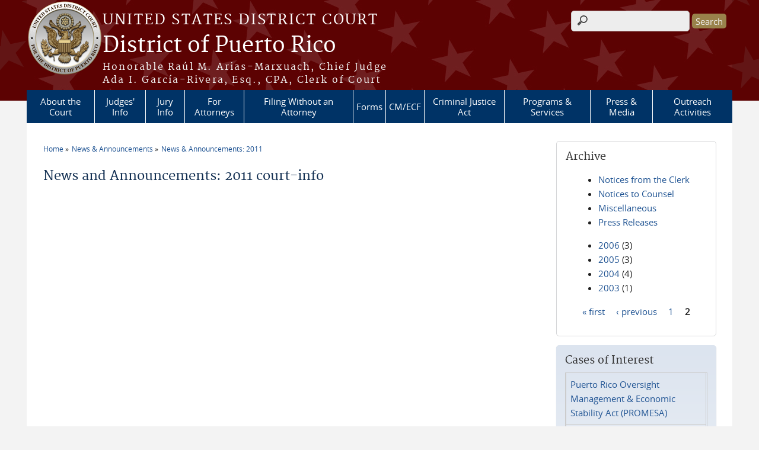

--- FILE ---
content_type: text/html; charset=utf-8
request_url: https://www.prd.uscourts.gov/news/2011/court-info/court-locations/employment/court-info/faq/court-info/faq/browsealoud-information/court-info/faq?page=1
body_size: 6460
content:
<!DOCTYPE html>
  <!--[if IEMobile 7]><html class="no-js ie iem7" lang="en" dir="ltr"><![endif]-->
  <!--[if lte IE 6]><html class="no-js ie lt-ie9 lt-ie8 lt-ie7" lang="en" dir="ltr"><![endif]-->
  <!--[if (IE 7)&(!IEMobile)]><html class="no-js ie lt-ie9 lt-ie8" lang="en" dir="ltr"><![endif]-->
  <!--[if IE 8]><html class="no-js ie lt-ie9" lang="en" dir="ltr"><![endif]-->
  <!--[if (gte IE 9)|(gt IEMobile 7)]><html class="no-js ie" lang="en" dir="ltr" prefix="content: http://purl.org/rss/1.0/modules/content/ dc: http://purl.org/dc/terms/ foaf: http://xmlns.com/foaf/0.1/ og: http://ogp.me/ns# rdfs: http://www.w3.org/2000/01/rdf-schema# sioc: http://rdfs.org/sioc/ns# sioct: http://rdfs.org/sioc/types# skos: http://www.w3.org/2004/02/skos/core# xsd: http://www.w3.org/2001/XMLSchema#"><![endif]-->
  <!--[if !IE]><!--><html class="no-js" lang="en" dir="ltr" prefix="content: http://purl.org/rss/1.0/modules/content/ dc: http://purl.org/dc/terms/ foaf: http://xmlns.com/foaf/0.1/ og: http://ogp.me/ns# rdfs: http://www.w3.org/2000/01/rdf-schema# sioc: http://rdfs.org/sioc/ns# sioct: http://rdfs.org/sioc/types# skos: http://www.w3.org/2004/02/skos/core# xsd: http://www.w3.org/2001/XMLSchema#"><!--<![endif]-->
<head>
  <meta http-equiv="X-UA-Compatible" content="IE=9; IE=8; IE=7" />
<meta charset="utf-8" />
<meta name="Generator" content="Drupal 7 (http://drupal.org)" />
<link rel="shortcut icon" href="https://www.prd.uscourts.gov/sites/all/themes/district/favicon.ico" type="image/vnd.microsoft.icon" />
<link rel="profile" href="http://www.w3.org/1999/xhtml/vocab" />
<meta name="HandheldFriendly" content="true" />
<meta name="MobileOptimized" content="width" />
<meta http-equiv="cleartype" content="on" />
<link rel="apple-touch-icon" href="https://www.prd.uscourts.gov/sites/all/themes/cstbase/apple-touch-icon-114x114.png" sizes="114x114" />
<link rel="apple-touch-icon" href="https://www.prd.uscourts.gov/sites/all/themes/cstbase/apple-touch-icon-57x57.png" sizes="57x57" />
<link rel="apple-touch-icon" href="https://www.prd.uscourts.gov/sites/all/themes/cstbase/apple-touch-icon-60x60.png" sizes="60x60" />
<link rel="apple-touch-icon" href="https://www.prd.uscourts.gov/sites/all/themes/cstbase/apple-touch-icon-72x72.png" sizes="72x72" />
<link rel="apple-touch-icon" href="https://www.prd.uscourts.gov/sites/all/themes/cstbase/apple-touch-icon-76x76.png" sizes="76x76" />
<link rel="apple-touch-icon-precomposed" href="https://www.prd.uscourts.gov/sites/all/themes/cstbase/apple-touch-icon-precomposed-114x114.png" sizes="114x114" />
<link rel="apple-touch-icon-precomposed" href="https://www.prd.uscourts.gov/sites/all/themes/cstbase/apple-touch-icon-precomposed-152x152.png" sizes="152x152" />
<link rel="apple-touch-icon-precomposed" href="https://www.prd.uscourts.gov/sites/all/themes/cstbase/apple-touch-icon-precomposed-196x196.png" sizes="196x196" />
<link rel="apple-touch-icon-precomposed" href="https://www.prd.uscourts.gov/sites/all/themes/cstbase/apple-touch-icon-precomposed-72x72.png" sizes="72x72" />
<link rel="apple-touch-icon-precomposed" href="https://www.prd.uscourts.gov/sites/all/themes/cstbase/apple-touch-icon-precomposed.png" />
<link rel="apple-touch-icon" href="https://www.prd.uscourts.gov/sites/all/themes/cstbase/apple-touch-icon.png" />
<meta name="viewport" content="width=device-width" />
  <title>News and Announcements:  2011 court-info | District of Puerto Rico | United States District Court</title>
  <link type="text/css" rel="stylesheet" href="https://www.prd.uscourts.gov/sites/default/files/css/css_tEA8advraX76ebeNYY3KUn43FWySBr0J-h4jgmF9BIk.css" media="all" />
<link type="text/css" rel="stylesheet" href="https://www.prd.uscourts.gov/sites/default/files/css/css_Vzw1IHP_lUuVNG-O1UCPhLz1HK-8ke92W2ZlaRrhxb4.css" media="all" />
<link type="text/css" rel="stylesheet" href="//maxcdn.bootstrapcdn.com/font-awesome/4.7.0/css/font-awesome.min.css" media="all" />
<link type="text/css" rel="stylesheet" href="https://www.prd.uscourts.gov/sites/default/files/css/css_rgXO5eE1yno7YH4Boy6DB_LEbC6bR3P9YwfK67VdSYQ.css" media="all" />

<!--[if lte IE 8]>
<link type="text/css" rel="stylesheet" href="https://www.prd.uscourts.gov/sites/default/files/css/css_fk26jB7uEL4i8OtYiUVpozOnkpRkt5fDIeRWOr6vDHc.css" media="all" />
<![endif]-->
<link type="text/css" rel="stylesheet" href="https://www.prd.uscourts.gov/sites/default/files/css/css_nJP0Unf2Sx3P_V9bZQaDgegcD3OfTZvNjI8gHf1F2LQ.css" media="all" />
  <script src="https://www.prd.uscourts.gov/sites/all/libraries/modernizr/modernizr.custom.45361.js?s4sis0"></script>
<script src="//code.jquery.com/jquery-1.7.2.min.js"></script>
<script>window.jQuery || document.write("<script src='/sites/all/modules/contrib/jquery_update/replace/jquery/1.7/jquery.min.js'>\x3C/script>")</script>
<script src="https://www.prd.uscourts.gov/sites/default/files/js/js_hFyssOQhsL4zoxLl1v-ggyCleffIo8Azo9R3qWILLcY.js"></script>
<script src="//code.jquery.com/ui/1.10.2/jquery-ui.min.js"></script>
<script>window.jQuery.ui || document.write("<script src='/sites/all/modules/contrib/jquery_update/replace/ui/ui/minified/jquery-ui.min.js'>\x3C/script>")</script>
<script src="https://www.prd.uscourts.gov/sites/default/files/js/js_fsGgs7PlCC2kwmXtUbpf6Rsk7uyE7r-Kucv8STltVzY.js"></script>
<script src="https://www.prd.uscourts.gov/sites/default/files/js/js_q_JFYncLOytTz6hVtzm7jIcWwQHFEskEAsYu-WLc2c4.js"></script>

<!--[if (gte IE 6)&(lte IE 8)]>
<script src="https://www.prd.uscourts.gov/sites/default/files/js/js_1tOJ_tMXPCK9OEdh--u9IXm-elaNjfd2web5BNHkKhs.js"></script>
<![endif]-->
<script src="https://www.prd.uscourts.gov/sites/default/files/js/js_dx8eDcmwgara3l8GT_x6plLqjUY_FXsaJYTvKA_fNYI.js"></script>
<script src="https://www.prd.uscourts.gov/sites/default/files/js/js_zdnJWUitXKjQNlkjcGsWqz8Du8YEwPZUZnm7YVfOSqg.js"></script>
<script>jQuery.extend(Drupal.settings, {"basePath":"\/","pathPrefix":"","custom_search":{"form_target":"_self","solr":0},"responsive_menus":[{"selectors":"#main-menu, .l-region--header .menu-name-main-menu, #block-system-main-menu","container":"body","trigger_txt":"\u0026#8801; MENU","close_txt":"X CLOSE","close_size":"1em","position":"left","media_size":"960","show_children":"1","expand_children":"1","expand_txt":"\u25bc","contract_txt":"\u25b2","remove_attrs":"1","responsive_menus_style":"mean_menu"}],"us_courts_extlink":{"extlink_default_text":"You are now leaving the website of the District of Puerto Rico. The link below contains information created and maintained by other public and private organizations.\n\nThis link is provided for the user\u0027s convenience. The District of Puerto Rico does not control or guarantee the accuracy, relevance, timeliness, or completeness of this outside information; nor does it control or guarantee the ongoing availability, maintenance, or security of this Internet site. Further, the inclusion of links is not intended to reflect their importance or to endorse any views expressed, or products or services offered, on these outside sites, or the organizations sponsoring the sites."},"urlIsAjaxTrusted":{"\/news\/2011\/court-info\/court-locations\/employment\/court-info\/faq\/court-info\/faq\/browsealoud-information\/court-info\/faq?page=1":true},"extlink":{"extTarget":0,"extClass":0,"extLabel":"(link is external)","extImgClass":0,"extIconPlacement":"append","extSubdomains":1,"extExclude":"(.uscourts.gov)|(-admin.jdc.ao.dcn)|(-dev.jdc.ao.dcn)","extInclude":"","extCssExclude":"","extCssExplicit":"","extAlert":0,"extAlertText":"This link will take you to an external web site. We are not responsible for their content.","mailtoClass":0,"mailtoLabel":"(link sends e-mail)","extUseFontAwesome":false}});</script>
</head>
<body class="html not-front not-logged-in page-news page-news- page-news-2011 page-news-court-info page-news-court-info-court-locations page-news-court-info-court-locations-employment page-news-court-info-court-locations-employment-court-info page-news-court-info-court-locations-employment-court-info-faq page-news-court-info-court-locations-employment-court-info-faq-court-info page-news-court-info-court-locations-employment-court-info-faq-court-info-faq page-news-court-info-court-locations-employment-court-info-faq-court-info-faq-browsealoud-information page-news-court-info-court-locations-employment-court-info-faq-court-info-faq-browsealoud-information-court-info page-news-court-info-court-locations-employment-court-info-faq-court-info-faq-browsealoud-information-court-info-faq section-news">
  <a href="#main-content" class="element-invisible element-focusable">Skip to main content</a>
    <div id="header-outline">
<div id="page-wrapper">
  <div class="l-page has-one-sidebar has-sidebar-second">

    <!-- Header -->
    <header class="l-header" role="banner">
      <div class="l-branding">
                  <a href="/" title="Home" rel="home" class="site-logo"><img src="https://www.prd.uscourts.gov/sites/default/files/Coin_White_128_x_128.png" alt="Home" /></a>
        
        <div class="court-info">
                      <h1 class="court-title"><a href="/" title="Home" rel="home"><span>United States District Court</span></a></h1>
          
          
                          <h2 class="site-name">
                <a href="/" title="Home" rel="home">
                                    District of Puerto Rico                </a>
              </h2>
            
                          <h1 class="site-slogan">
                <a href="/" title="Home" rel="home"><span>Honorable Raúl M. Arias-Marxuach, Chief Judge<br>Ada I. García-Rivera, Esq., CPA, Clerk of Court</span></a>
              </h1>
            
                  </div>

              </div>

        <div class="l-region l-region--header">
    <div id="block-search-form" role="search" class="block block--search block--search-form">
        <div class="block__content">
    <form class="search-form search-block-form" role="search" action="/news/2011/court-info/court-locations/employment/court-info/faq/court-info/faq/browsealoud-information/court-info/faq?page=1" method="post" id="search-block-form" accept-charset="UTF-8"><div><div class="container-inline">
      <h2 class="element-invisible">Search form</h2>
    <div class="form-item form-type-textfield form-item-search-block-form">
  <label class="element-invisible" for="edit-search-block-form--2">Search this site </label>
 <input title="Enter the terms you wish to search for." class="custom-search-box form-text" placeholder="" type="text" id="edit-search-block-form--2" name="search_block_form" value="" size="15" maxlength="128" />
</div>
<div class="form-actions form-wrapper" id="edit-actions"><input type="submit" id="edit-submit" name="op" value="Search" class="form-submit" /></div><input type="hidden" name="form_build_id" value="form-X_exul9NxXHR7K4M9OGWEMmQ-0WXfZvIwSH92WHKbJs" />
<input type="hidden" name="form_id" value="search_block_form" />
</div>
</div></form>  </div>
</div>
<div id="block-us-courts-stock-font-resizer" class="block block--us-courts-stock text-resizer-block block--us-courts-stock-font-resizer">
        <div class="block__content">
    <div class="resizer-wrap clearfix">
	<span>Text Size: </span>
	<ul class="resizer">
		<li class="decrease-font"><a href="#">Decrease font size</a></li>
		<li class="reset-font"><a href="#">Reset font size</a></li>
		<li class="increase-font"><a href="#">Increase font size</a></li>
	</ul>
</div>  </div>
</div>
<nav id="block-menu-block-us-courts-menu-blocks-main-nav" role="navigation" class="block block--menu-block block--menu-block-us-courts-menu-blocks-main-nav">
      
  <div class="menu-block-wrapper menu-block-us_courts_menu_blocks_main_nav menu-name-main-menu parent-mlid-0 menu-level-1">
  <ul class="menu"><li class="first expanded menu-mlid-464"><a href="https://www.prd.uscourts.gov/court-info/court-locations">About the Court</a><ul class="menu"><li class="first leaf has-children menu-mlid-468"><a href="/court-info/local-rules-and-orders">Local Rules and Orders</a></li>
<li class="leaf menu-mlid-467"><a href="/court-info/court-holidays">Court Holidays</a></li>
<li class="leaf menu-mlid-466"><a href="/court-info/court-locations">Court Locations</a></li>
<li class="leaf menu-mlid-465"><a href="/court-info/faq">FAQs</a></li>
<li class="leaf menu-mlid-893"><a href="/historical-flag-project">The Historical Flag Project 2008</a></li>
<li class="leaf menu-mlid-894"><a href="/court-fees-rates">District Court Fees</a></li>
<li class="leaf menu-mlid-895"><a href="/judicial-conduct-disability-complaint-procedure">Judicial Conduct &amp; Disability Complaint Procedure</a></li>
<li class="leaf menu-mlid-896"><a href="/reports-operations">Reports of Operations</a></li>
<li class="last leaf menu-mlid-897"><a href="/equal-employment-opportunity-and-employment-dispute-resolution-plan">Selected Policies</a></li>
</ul></li>
<li class="expanded menu-mlid-473"><a href="/judges-info" target="_blank">Judges&#039; Info</a><ul class="menu"><li class="first leaf menu-mlid-476"><a href="https://www.govinfo.gov/app/search/%7B%22offset%22%3A0%2C%22query%22%3A%22collection%3A(USCOURTS)%20AND%20courttype%3A(District)%20AND%20state%3A(PR)%22%2C%22historical%22%3Atrue%7D" target="_blank">Opinions</a></li>
<li class="leaf menu-mlid-475"><a href="https://ecf.prd.uscourts.gov/calview/default.aspx" target="_blank">Hearing Dates</a></li>
<li class="leaf has-children menu-mlid-2535"><a href="https://www.prd.uscourts.gov/judges-info">U.S. District Judges</a></li>
<li class="leaf has-children menu-mlid-2541"><a href="https://www.prd.uscourts.gov/judges-info">U.S. Senior District Judges</a></li>
<li class="leaf has-children menu-mlid-2536"><a href="https://www.prd.uscourts.gov/judges-info">U.S. Magistrate Judges</a></li>
<li class="last leaf menu-mlid-1025"><a href="/past-judges">Past U.S. District Judges</a></li>
</ul></li>
<li class="leaf menu-mlid-484"><a href="/jury-service">Jury Info</a></li>
<li class="leaf menu-mlid-480"><a href="/attorneys">For Attorneys</a></li>
<li class="leaf menu-mlid-479"><a href="/pro-se-forms">Filing Without an Attorney</a></li>
<li class="expanded menu-mlid-471"><a href="/forms">Forms</a><ul class="menu"><li class="first last leaf menu-mlid-472"><a href="/forms/all-forms">All Forms</a></li>
</ul></li>
<li class="expanded menu-mlid-477"><a href="/cmecf-nextgen">CM/ECF</a><ul class="menu"><li class="first leaf menu-mlid-2530"><a href="https://ecf.prd.uscourts.gov/cgi-bin/ShowIndex.pl" target="_blank">CM/ECF Filing System</a></li>
<li class="leaf menu-mlid-2531"><a href="https://www.prd.uscourts.gov/sites/default/files/20211130-CMECFNG-How-to-Request-eFiling-Access.pdf" target="_blank">Request e-Filing Access</a></li>
<li class="last leaf menu-mlid-478"><a href="/case-info/cm-ecf-case-info">CM/ECF Standing Orders</a></li>
</ul></li>
<li class="leaf menu-mlid-483"><a href="/criminal-justice-act-info">Criminal Justice Act</a></li>
<li class="expanded menu-mlid-481"><a href="https://www.prd.uscourts.gov/interpreter-services">Programs &amp; Services</a><ul class="menu"><li class="first last leaf menu-mlid-482"><a href="/interpreter-services">Interpreter Services</a></li>
</ul></li>
<li class="leaf menu-mlid-2513"><a href="https://www.prd.uscourts.gov/press-media">Press &amp; Media</a></li>
<li class="last leaf menu-mlid-2544"><a href="https://www.prd.uscourts.gov/district-court-outreach-activities">Outreach Activities</a></li>
</ul></div>
</nav>
  </div>
          </header>

    <!-- Main Content -->
    <div id="main-content-wrapper">
      <div class="l-main">
                
        <!-- Front page welcome message -->

        <div class="l-welcome">
                            </div>

        <!-- Main Content -->
        <div class="l-content" role="main">

          
          <h2 class="element-invisible">You are here</h2><ul class="breadcrumb"><li><a href="/">Home</a></li><li><a href="/news">News & Announcements</a></li><li><a href="/news/2011">News & Announcements: 2011</a></li></ul>            <a id="main-content"></a>
          
                      <h1 id="page-title">
              News and Announcements:  2011 court-info            </h1>
          
                                        
                      <div class="view view-news view-id-news view-display-id-page news-listing-page view-dom-id-89cc1c01ccc4eb0a314e3e1c8a25bd89">
        
  
  
  
  
  
  
  
  
</div>          
                    </div>
          <aside class="l-region l-region--sidebar-second">
    <div id="block-views-news-archive-block" class="block block--views border_white block--views-news-archive-block">
        <h2 class="block__title">Archive</h2>
      <div class="block__content">
    <div class="view view-news view-id-news view-display-id-archive_block view-dom-id-cb74b5af065ed5c810a8036758290c04">
            <div class="view-header">
      <ul>
<li><a href="/news/all/CLK">Notices from the Clerk</a></li>
<li><a href="/news/all/CNS">Notices to Counsel</a></li>
<li><a href="/news/all/MSC">Miscellaneous</a></li>
<li><a href="/news/all/PRS">Press Releases</a></li>
</ul>
    </div>
  
  
  
      <div class="view-content">
      <div class="item-list">
  <ul class="views-summary">
      <li><a href="/news/2006">2006</a>
              (3)
          </li>
      <li><a href="/news/2005">2005</a>
              (3)
          </li>
      <li><a href="/news/2004">2004</a>
              (4)
          </li>
      <li><a href="/news/2003">2003</a>
              (1)
          </li>
    </ul>
</div>
    </div>
  
      <h2 class="element-invisible">Pages</h2><ul class="pager"><li class="pager__item pager__item--first"><a title="Go to first page" href="/news/2011/court-info/court-locations/employment/court-info/faq/court-info/faq/browsealoud-information/court-info/faq">« first</a></li>
<li class="pager__item pager__item--previous"><a title="Go to previous page" href="/news/2011/court-info/court-locations/employment/court-info/faq/court-info/faq/browsealoud-information/court-info/faq">‹ previous</a></li>
<li class="pager__item"><a title="Go to page 1" href="/news/2011/court-info/court-locations/employment/court-info/faq/court-info/faq/browsealoud-information/court-info/faq">1</a></li>
<li class="pager__item pager__item--current">2</li>
</ul>  
  
  
  
  
</div>  </div>
</div>
<div id="block-nodeblock-nb-quick-links" class="block block--nodeblock gradient block--nodeblock-nb-quick-links">
        <h2 class="block__title">Cases of Interest</h2>
      <div class="block__content">
    <div id="node-22" class="node node--node-block node--full node--node-block--full clearfix" about="/content/quick-links" typeof="sioc:Item foaf:Document" role="article" class="node node--node-block node--full node--node-block--full">

        <span property="dc:title" content="Cases of Interest" class="rdf-meta element-hidden"></span><span property="sioc:num_replies" content="0" datatype="xsd:integer" class="rdf-meta element-hidden"></span>
  
  <div class="content" class="node__content">
    <div class="field field--name-body field--type-text-with-summary field--label-hidden"><div class="field__items"><div class="field__item even" property="content:encoded"><table border="1" cellpadding="1" cellspacing="1" style="width: 500px">
<tbody>
<tr>
<td>
				<a href="http://promesa.prd.uscourts.gov" target="_blank">Puerto Rico Oversight Management &amp; Economic Stability Act (PROMESA)</a></td>
</tr>
<tr>
<td>
				<a href="https://www.prd.uscourts.gov/puerto-rico-police-department-reform-civil-case-no-12-2039-fab" target="_blank">Puerto Rico Police Dept. Reform (Civil Case No. 12-2039-FAB)</a></td>
</tr>
</tbody>
</table>
<p class="fp-welcome-link"><strong>Helpdesk Information</strong></p>
<table border="1" cellpadding="1" cellspacing="1" style="width: 500px;">
<tbody>
<tr>
<td class="rtecenter">
				Description</td>
<td class="rtecenter">
				Phone</td>
</tr>
<tr>
<td class="rtecenter">
				<a href="https://ecf.prd.uscourts.gov/" target="_blank">CM/ECF</a> (<a href="https://ecf.prd.uscourts.gov/cgi-bin/mobile_query.pl?logout" target="_blank">mobile</a>)<br />
				* <a href="https://www.prd.uscourts.gov/sites/default/files/20211130-CMECFNG-How-to-Request-eFiling-Access.pdf" target="_blank">Request e‑Filing Access</a></td>
<td class="rtecenter">
				787.772.3000<br />
				Option 2</td>
</tr>
<tr>
<td>
				<a href="http://promesa.prd.uscourts.gov/" target="_blank">PROMESA</a></td>
<td class="rtecenter">
				787.772.3401</td>
</tr>
<tr>
<td>
				<a href="http://www.prb.uscourts.gov/" target="_blank">U.S. Bankruptcy Court</a></td>
<td class="rtecenter">
				787.977.6080</td>
</tr>
<tr>
<td>
				<a href="http://www.pacer.gov/" target="_blank">PACER</a></td>
<td class="rtecenter">
				1.800.676.6856</td>
</tr>
<tr>
<td>
				<a href="https://evadweb.ev.uscourts.gov/CJA_prx_prod/CJAeVoucher/Logon.aspx" target="_blank">CJA e-Voucher</a> <br />
				(<a href="https://www.prd.uscourts.gov/criminal-justice-act-info">more info</a>)</td>
<td class="rtecenter">
				787.772.3451</td>
</tr>
</tbody>
</table>
<p> </p>
</div></div></div>  </div>

  
  
</div>
  </div>
</div>
<div id="block-us-courts-buttons-form" class="block block--us-courts-buttons block--us-courts-buttons-form">
        <div class="block__content">
    <a href="/forms/" class="usc-btn usc-form-btn"><span class="usc-btn-icon"></span>Forms</a>  </div>
</div>
  </aside>
        

        <!-- Triptych -->
        <div class="l-triptych">
                                      </div>

      </div>
    </div>

     <!-- Footer -->
    <footer class="l-footer" role="contentinfo">
        <div class="l-region l-region--footer">
    <div id="block-nodeblock-nb-footer-coptright" class="block block--nodeblock block--nodeblock-nb-footer-coptright">
        <div class="block__content">
    <div id="node-37" class="node node--node-block node--full node--node-block--full clearfix" about="/content/footer-copyright" typeof="sioc:Item foaf:Document" role="article" class="node node--node-block node--full node--node-block--full">

        <span property="dc:title" content="Footer (left): Home" class="rdf-meta element-hidden"></span><span property="sioc:num_replies" content="0" datatype="xsd:integer" class="rdf-meta element-hidden"></span>
  
  <div class="content" class="node__content">
    <div class="field field--name-body field--type-text-with-summary field--label-hidden"><div class="field__items"><div class="field__item even" property="content:encoded"><p><a class="ql-first" href="http://court-template.prd.circ1.dcn">Home</a> | <a href="court-info/court-locations/">Contact Us</a> | <a href="employment/">Employment</a> | <a href="http://www.uscourts.gov/glossary" target="_blank">Glossary of Legal Terms</a> | <a class="ql-last" href="court-info/faq/">FAQs</a></p>
</div></div></div>  </div>

  
  
</div>
  </div>
</div>
<div id="block-nodeblock-nb-footer-quick-links" class="block block--nodeblock block--nodeblock-nb-footer-quick-links">
        <div class="block__content">
    <div id="node-38" class="node node--node-block node--full node--node-block--full clearfix" about="/content/footer-right-quick-links" typeof="sioc:Item foaf:Document" role="article" class="node node--node-block node--full node--node-block--full">

        <span property="dc:title" content="Footer (right): Quick links" class="rdf-meta element-hidden"></span><span property="sioc:num_replies" content="0" datatype="xsd:integer" class="rdf-meta element-hidden"></span>
  
  <div class="content" class="node__content">
    <div class="field field--name-body field--type-text-with-summary field--label-hidden"><div class="field__items"><div class="field__item even" property="content:encoded"><p>
	<a class="ql-first" href="privacy-policy/">Privacy Policy</a>|<a class="ql-last" href="browsealoud-information/">BrowseAloud</a></p>
</div></div></div>  </div>

  
  
</div>
  </div>
</div>
  </div>
    </footer>

  </div>
</div>
</div>
  <script src="https://www.prd.uscourts.gov/sites/default/files/js/js_zdarJUx7egovvo7K2yO1fmKnRe7E29CRNGZdMpw9cwg.js"></script>
  </body>
</html>
